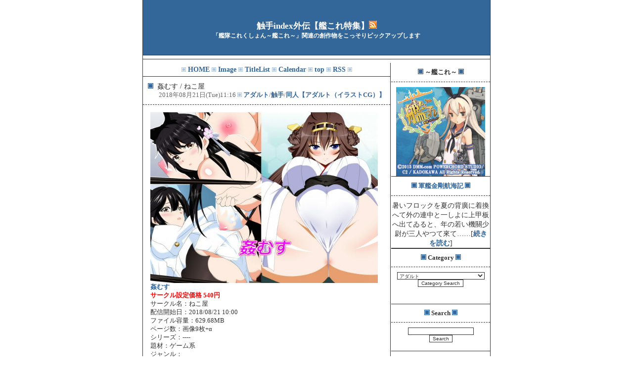

--- FILE ---
content_type: text/html
request_url: https://syokusyu.jpn.org/kankore/nicky.cgi?ctg=134217728?YR=2018?MON=08?DT=20180821A
body_size: 25641
content:
<!DOCTYPE HTML PUBLIC "-//W3C//DTD HTML 4.01 Transitional//EN">
<html lang="ja">
<head>
<meta http-equiv="Content-type" CONTENT="text/html; charset=euc-jp">
<meta http-equiv="Content-Script-Type" content="text/javascript">
<title>触手index外伝【艦これ特集】</title>
<style type="text/css">
<!--
body{color:#333333;margin:0px 0px 0px 0px;background:#ffffff;font-size:90%;text-align:center;}
td{font-size:90%;}
A:link    {color:#336699;text-decoration:none;font-weight:bold;}
A:visited  {color:#990033;text-decoration:none;font-weight:bold;}
A:active  {color:#333333;text-decoration:none;}
A:hover   {color:#333333;text-decoration:none;}
img{border:none;}
form{margin:0px auto 0px auto;}
input {border:1px solid #333333;background-color:#ffffff;font-size:10px;color:#333333;}
itextarea{border:1px solid #333333;background-color:#ffffff;font-size:10px;color:#333333;}
select {border:1px solid #333333;background-color:#ffffff;font-size:10px;color:#333333;}
hr{border-top:none;border-bottom:1px solid #333333;border-left:none;border-right:none;}

div#waku{width:702px;border:none;margin:0px auto 0px auto;padding:0px;text-align:center;border-left:1px solid #333333;border-right:1px solid #333333;background-color:#ffffff;}
.ue{border-top:1px solid  #333333;border-bottom:1px dashed #333333;border-right:none;border-left:none;padding:10px;margin:0px auto;text-align:left;}
.shita{border:none;padding:0px;text-align:right;font-size:11px;}
.article{padding:15px;clear:both;text-align:left;font-size:90%;}
.cyear{font-size:13pt;font-weight:bold;margin:0px auto 0px auto;padding:0px;color:#333333;border:none;background-color:#ffffff;}
.date{color:#666666;font-size:90%;text-align:right;margin-top:0px;}
.title{color:#333333;font-size:100%;}
.button{color:#333333;background-color:#ffffff;border:1px solid #333333;}
.link{clear:both;}
.menu{width:200px;float:right;padding:0px;}
.kiji{width:500px;float:left;border-left:none;border-right:1px solid #333333;background-color:#ffffff;}
.whats{width:180px;height:180px;overflow:auto;margin:10px auto;text-align:center;}
.cate{padding:5px;}
h1{font-size:13pt;font-weight:bold;margin:0px auto 0px auto;border-bottom:1px solid #333333;padding:40px 0px 30px 0px;background-color:#336699;color:#ffffff;}
H3{font-size:10pt;padding:0px 0px 10px 0px;margin:10px 0px 10px 0px;width:200px;border-bottom:1px dashed #333333;}
.haba{border-bottom:1px solid #333333;padding:0px;}
.smoji{font-size:10px;}

.mtable{text-align:center;margin:10px auto auto auto;}
.pastmsg{padding:5px;font-size:11px;}
.pasty{padding:5px;font-size:11px;}
.pastm{padding:5px;font-size:11px;}
.layoutl{float:left;padding:10px;}
.layoutr{float:right;padding:10px;}

.gtable{margin:10px auto;text-align:center;}
.calendar{margin:10px auto 10px auto;text-align:center;}
.list_title{margin:10px auto;text-align:center;}
.chr{border-top:1px solid #333333;border-left:none;border-bottom:none;border-right:none;}

/* カテゴリー用のCSSここから */
.ctgry{border:1px solid #333333;background-color:#ffffff;}
.catebtn{border:1px solid #333333;background-color:#ffffff;}

/* コメント用のCSSここから */
.atlink{
 width:95%;
 text-align:right;
 font-size:11px;
 margin:0px auto 0.5em auto;
 padding:10px;
}
TEXTAREA{
color:#333333;background-color:#ffffff;border:1px solid #333333;
}
.CommentField{
 border:none;
 background:#ffffff;
 margin:10px;
 }
.CommentName{
 color:#333333;
 font-size:10px;
 text-align:left;
}
.CommentMsg{
 text-align:left;
 padding:0.5em 0.5em 0.5em 1em;
 color:#333333;
 font-size:8pt;
}
.CommentNameStr{
 font-size:8pt;
margin:10px auto;
}
/* コメント用のCSSここまで */
-->
</style>
<style type="text/css">
<!--
div.shop
{
font-weight:bolder;
font-size:medium;
}
-->
</style>
<script type="text/JavaScript">
<!--
// コメント用ここから
var u=new String(document.location);
if( u.indexOf("cgi#cp") < 0){
 document.write('<style type="text/css">.cmnt_msg_view{display:none;}</style>');
}
function action_uri(id, val){
 document.getElementById(id).action="./nicky.cgi?DT="+val+"#"+val;
}
function cmnt_name(id){
 if( id.value=="" )
   id.value=read_cookie('CommentName');
}
function cmnt_uri(id){
 if( id.value=="" )
   id.value=read_cookie('CommentURI');
}
function write_cookie2(nmid,ulid){
 var expire = new Date(); 
 var tmg=new Date(0);
 var gs=tmg.getTime();
 var nm=escape(document.getElementById(nmid).value);
 var ul=escape(document.getElementById(ulid).value);
 if( gs > 0 ) expire.setTime(expire.getTime() - gs);

 expire.setTime(expire.getTime() + 180*24*3600*1000);
 document.cookie="CommentName=" + nm + "; expires=" + expire.toGMTString() + ";";
 document.cookie="CommentURI=" + ul + "; expires=" + expire.toGMTString() + ";"; 
}
function read_cookie(name){
 var target = name + '=';
 var c = document.cookie;
 var cookieStartIndex = c.indexOf(target);
 if (cookieStartIndex == -1)
   return '';
 var cookieEndIndex = c.indexOf(";", cookieStartIndex + target.length);
 if (cookieEndIndex == -1)   cookieEndIndex = c.length;
 return unescape(c.substring(cookieStartIndex + target.length, cookieEndIndex));
}
function getcookie(name, uri){
 var n=document.getElementById(name);
 if( !n.value )
   n.value=read_cookie('CommentName');
 n=document.getElementById(uri);
 if( !n.value )
   n.value=read_cookie('CommentURI');
}

function cmnt_view(id){
 if( document.getElementById(id).style.display != "block" ){
  document.getElementById(id).style.display="block";
 }else{
  document.getElementById(id).style.display="none";
 }
}
// コメント用ここまで
// -->
</script>
<style type="text/css">
<!--
.target_type{
width:460px;
}
-->
</style>
</head>
<body>
<div id="waku">
<h1>触手index外伝【艦これ特集】<a href="rss.xml" target="_blank"><img src="../rssbutton.gif" alt="RSS" border="0" height="16" width="16"></a><BR><span style=" font-size:70%;">「艦隊これくしょん～艦これ～」関連の創作物をこっそりピックアップします</span></h1>

<div align="left" style="margin: 0 auto;">
<div class="ninja-recommend-block" id="3e83d634f10225c0f3b26de59b66f594">
<script type="text/javascript" charset="utf-8" src="http://rcm.shinobi.jp/js/imp.js"></script>
<script type="text/javascript" charset="utf-8" src="http://rcm.shinobi.jp/r/3e83d634f10225c0f3b26de59b66f594" async></script></div></div>
<hr>

<div class="menu">
<div class="haba">
<h3><img src="./img/point.gif" border="0" alt="point"> ～艦これ～ <img src="./img/point.gif" border="0" alt="point"></h3>
<a href="http://www.dmm.com/netgame/social/application/-/detail/=/app_id=854854/10799-008" target="_blank"><img src="http://pics.dmm.com/freegame/app/854854/200.jpg" alt="艦隊これくしょん～艦これ～" border="0" width="180"></a>
</div>
<div class="haba">
<h3><img src="./img/point.gif" border="0" alt="point"> <a href="./51865_40605.html">軍艦金剛航海記</a> <img src="./img/point.gif" border="0" alt="point"></h3>
暑いフロックを夏の背廣に着換へて外の連中と一しよに上甲板へ出てゐると、年の若い機關少尉が三人やつて來て……[<a href="./51865_40605.html">続きを読む</a>]<br>
</div>
<!--ツイートボタン-->
<div class="haba">

</div>
<!--ツイートボタンここまで-->

<!--カテゴリー-->
<div class="haba"><h3><img src="./img/point.gif" border="0" alt="point"> Category <img src="./img/point.gif" border="0" alt="point"></h3> <form method="post" action="./nicky.cgi"><div>
<select name="ctgry"><option value="00000001">商業通販</option><option value="16777216">商業ダウンロード</option><option value="4096">全年齢</option><option value="134217728" selected>アダルト</option><option value="33554432">触手</option><option value="8388608">コミケ</option><option value="2">同人【アダルト（イラストCG）】</option><option value="4">同人【アダルト（漫画）】</option><option value="8">同人【アダルト（ゲーム）】</option><option value="256">同人【アダルト（小説）】</option><option value="16">同人【アダルト（その他）】</option><option value="32">同人【一般（イラストCG）】</option><option value="64">同人【一般（漫画）】</option><option value="128">同人【一般（ゲーム）】</option><option value="512">同人【一般（小説）】</option><option value="1024">同人【一般（その他）】</option><option value="268435456">同人【一般（音楽）】</option><option value="2048">その他</option><option value="67108864">無料</option><option value="8192">100円（税別）</option><option value="16384">200円（税別）</option><option value="32768">300円（税別）</option><option value="65536">400円（税別）</option><option value="131072">500円（税別）</option><option value="262144">600円（税別）</option><option value="524288">700円（税別）</option><option value="1048576">800円（税別）</option><option value="2097152">900円（税別）</option><option value="4194304">1000円（税別）</option><option value="idrst">全て</option></select>
<input type="submit" value="Category Search" class="catebtn"></div></form>
<br>　</div>
<!--カテゴリーここまで-->

<!--検索-->
<div class="haba"><form method="POST" action="./nicky.cgi"><h3><img src="./img/point.gif" border="0" alt="point"> Search <img src="./img/point.gif" border="0" alt="point"></h3><input type="text" name="SerchWord"><br><input type="submit" name="MODE" value="Search"></form><br></div>
<!--検索ここまで-->

<!--カレンダー-->
<div class="haba"><h3><img src="./img/point.gif" border="0" alt="point"> Calendar <img src="./img/point.gif" border="0" alt="point"></h3><table cellpadding="0" cellspacing="1" summary="Calendar" class="calendar"><tr><td colspan="7" class="cmonth">Aug / 2018<hr class="chr"></td></tr><tr class="cweek"><td class="csun">Su</td><td>&nbsp;Mo</td><td>&nbsp;Tu</td><td>&nbsp;We</td><td>&nbsp;Th</td><td>&nbsp;Fr</td><td class="csat">&nbsp;Sa</td></tr>
<tr align="right" class="cday"><td colspan="3"><br></td><td>1</td><td>2</td><td>3</td><td>4</td></tr><tr align="right" class="cday"><td>5</td><td>6</td><td>7</td><td>8</td><td>9</td><td>10</td><td>11</td></tr><tr align="right" class="cday"><td>12</td><td>13</td><td>14</td><td>15</td><td>16</td><td>17</td><td><a href="./nicky.cgi?DT=20180818A?ctg=134217728#20180818A">18</a></td></tr><tr align="right" class="cday"><td><a href="./nicky.cgi?DT=20180819A?ctg=134217728#20180819A">19</a></td><td>20</td><td><a href="./nicky.cgi?DT=20180821A?ctg=134217728#20180821A">21</a></td><td>22</td><td>23</td><td>24</td><td>25</td></tr><tr align="right" class="cday"><td>26</td><td>27</td><td>28</td><td>29</td><td>30</td><td>31</td><td colspan="1"><br></td></tr><tr><td colspan="7" align="center"><br><a href="./nicky.cgi?ctg=134217728?YR=2018?MON=09?DT=20180901A">&lt;-</a>neo /  vin<a href="./nicky.cgi?ctg=134217728?YR=2018?MON=07?DT=20180706A">-&gt;</a></td></tr></table>
</div>
<!--カレンダーここまで-->

<!--タイトルリスト-->
<div class="haba"><h3><img src="./img/point.gif" border="0" alt="point"> Title List <img src="./img/point.gif" border="0" alt="point"></h3><div class="whats"><table border="0" summary="TitleList" class="tlist"><tr>
<td align="right" valign="top" rowspan="3" class="tmonth">08月</td><td valign="top" class="tday">21日</td><td class="tday">&nbsp;</td><td class="ttitle"><a href="./nicky.cgi?DT=20180821A?ctg=134217728#20180821A" title="20180821A">姦むす / ねこ屋</a></td></tr>
<tr><td valign="top" class="tday">19日</td><td class="tday">&nbsp;</td><td class="ttitle"><a href="./nicky.cgi?DT=20180819A?ctg=134217728#20180819A" title="20180819A">補給島風零 / はなも王国</a></td></tr>
<tr><td valign="top" class="tday">18日</td><td class="tday">&nbsp;</td><td class="ttitle"><a href="./nicky.cgi?DT=20180818A?ctg=134217728#20180818A" title="20180818A">蜜月デストロイヤー3 / りゅうのあばら / コミケ94（2018夏）</a></td></tr>
</table><br></div></div>
<!--タイトルリストここまで-->

<div class="haba">
<span class="smoji">
<a href="http://e-search.ohimesamaclub.com/y/rank.cgi?mode=r_link&id=148" target="_blank">えろまとめサーチ</a><br>
<a href="http://bisyoujyogyaruge.topaz.ne.jp/" target="_blank">趣味サイトリンク集</a><br>
<a href="http://syokusyuune.blog54.fc2.com/" target="_blank">『うねうねブログ』</a><br>
</span>
</div>

<!--著作権表示消さないで下さい-->
<br><span class="smoji">Diary CGI：<a href="http://www.din.or.jp/~raelian/ReadMeNicky.html" target="_blank"><span class="smoji">nicky!</span></a>
<br>Skin：<a href="http://kuroneko-sozaikan.net/" target="_blank"><span class="smoji">くろねこの素材缶</span></a></span>
<!--著作権表示ここまで-->
<br><a href="./nicky-command.html">コマンド一覧</a><br>
</div>
<div class="kiji">
<div class="cate">
<!--ホームへのリンク-->
<img src="./img/point_sb.gif" border="0" alt="point">
 <a href="http://syokusyu.jpn.org/kankore/">HOME</a>
 <img src="./img/point_sb.gif" border="0" alt="point">
<!--ホームへのリンクここまで-->
<!--イメージリストへのリンク-->
 <a href="list.cgi?Illust">Image</a>
 <img src="./img/point_sb.gif" border="0" alt="point">
<!--イメージリストへのリンクここまで-->
<!--タイトルリストへのリンク-->
 <a href="list.cgi?TitleList">TitleList</a>
 <img src="./img/point_sb.gif" border="0" alt="point">
<!--タイトルリストへのリンクここまで-->
<!--カレンダーリストへのリンク-->
 <a href="list.cgi?Calendar">Calendar</a>
 <img src="./img/point_sb.gif" border="0" alt="point">
<!--カレンダーリストへのリンクここまで-->
<!--インデックスへのリンク-->
 <a href="nicky.html">top</a>
<img src="./img/point_sb.gif" border="0" alt="point">
<!--インデックスへのリンクここまで-->
<!--RSSへのリンク-->
<a href="rss.xml" target="_blank">RSS</a>
<img src="./img/point_sb.gif" border="0" alt="point">
<!---RSSへのリンクここまで-->
</div>

<a name="nicky_top"></a>
<a name="20180821A"></a>
<div class="ue"><a href="./nicky.cgi?DT=20180821A#20180821A" title="20180821A"><img src="./img/point.gif" border="0" alt="point"></a>&nbsp;<span class="title">&nbsp;姦むす / ねこ屋</span><div class="date"> 2018年08月21日(Tue)11:16 <img src="./img/point_sb.gif" border="0" alt="point"> <a href="./nicky.cgi?ctgry=134217728">アダルト</a>/<a href="./nicky.cgi?ctgry=33554432">触手</a>/<a href="./nicky.cgi?ctgry=2">同人【アダルト（イラストCG）】</a></div></div><div class="article"><a href="https://www.dmm.co.jp/dc/doujin/-/detail/=/cid=d_134810/10799-008" target="_blank"><img src="https://doujin-assets.dmm.co.jp/digital/cg/d_134810/d_134810pr.jpg" alt="姦むす" title="姦むす" border="0" class="target_type"></a><br><a href="https://www.dmm.co.jp/dc/doujin/-/detail/=/cid=d_134810/10799-008" target="_blank">姦むす</a><br><span style=" font-weight:bold; color:#ff0000;">サークル設定価格 540円</span><br>サークル名：ねこ屋<br>配信開始日：2018/08/21 10:00<br>ファイル容量：629.68MB<br>ページ数：画像9枚+α<br>シリーズ：----<br>題材：ゲーム系<br>ジャンル：<br>男性向け<br> <br>iPhone・iPad対応<br> <br>ブラウザ視聴<br> <br>Android対応<br> <br>辱め<br> <br>巨乳<br> 中出し<br> <br>フェラ<br> <br>ぶっかけ<br> <br>お尻・ヒップ<br> <br>成人向け<br><br>姦これとアズレンのえっちな本のお得なまとめ本です。<br><br><div class="shop" align="right">◆<a href="http://syokusyu.jpn.org/syokusyu18083-2.html#姦むす">ダウンロード</a>◆【<a href="https://www.dmm.co.jp/dc/doujin/-/detail/=/cid=d_134810/10799-008" target="_blank">FANZA（DMM）</a>】<br><br>【<a href="http://syokusyu.jpn.org/kankore/nicky201808.html#20180821A">艦これ特集</a>】</div></div>
<br><a name="20180819A"></a>
<div class="ue"><a href="./nicky.cgi?DT=20180819A#20180819A" title="20180819A"><img src="./img/point.gif" border="0" alt="point"></a>&nbsp;<span class="title">&nbsp;補給島風零 / はなも王国</span><div class="date"> 2018年08月19日(Sun) <img src="./img/point_sb.gif" border="0" alt="point"> <a href="./nicky.cgi?ctgry=134217728">アダルト</a>/<a href="./nicky.cgi?ctgry=4">同人【アダルト（漫画）】</a></div></div><div class="article"><a href="https://www.dmm.co.jp/dc/doujin/-/detail/=/cid=d_134676/10799-008" target="_blank"><img src="https://doujin-assets.dmm.co.jp/digital/comic/d_134676/d_134676pr.jpg" alt=補給島風零" title="補給島風零" border="0" class="target_type"></a><br><a href="https://www.dmm.co.jp/dc/doujin/-/detail/=/cid=d_134676/10799-008" target="_blank">補給島風零</a><br><span style=" font-weight:bold; color:#ff0000;">サークル設定価格 324円</span><br>サークル名：はなも王国<br><br>配信開始日：2018/08/19 10:00<br>ファイル容量：19.53MB<br>ページ数：27ページ<br>シリーズ：----<br>題材：ゲーム系<br>ジャンル：ブラウザ視聴 鬱 処女 ラブラブ・あまあま 制服 成人向け 男性向け iPhone・iPad対応 Android対応 恋愛 拘束 鬼畜 触手 異種姦 人体改造 拷問<br><br>ケッコンカッコカリ指輪を書類のように投げられて<br>不機嫌な島風が乾燥肌提督の本心を探りに行くお話。<br>島風の一途な想いと提督の気遣いを描いてみました。<br>前々作『<a href="http://syokusyu.jpn.org/kankore/nicky.cgi?DT=20160826A#20160826A">補給島風</a>』（DLにて頒布中）の続編なのでぜひ<br>併せてお読みいただきたい作品です。<br><br><br><br>▼作品構成▼<br>jpgファイル（ディスプレイで不具合なく読める解像度）<br><br>※データ番号は初版製本時にあわせています。<br>表紙裏などの印刷のないページ番号や、<br>告知期限の過ぎたお知らせページなどは<br>白紙ページまたはスキップされます。<br><br>電子版のサイズ基準にあわせるため<br>余白が発生している場合があります<br><br>修正は初版に準じていますが<br>規制事情によりその範囲は適宜変動されますので<br>ご了承ください<br><br><div class="shop" align="right">◆<a href="http://syokusyu.jpn.org/syokusyu18083-2.html#補給島風零">ダウンロード販売</a>◆【<a href="http://www.dlsite.com/maniax/dlaf/=/link/work/aid/dlaf001/id/RJ232501.html" target="_blank">DLsite.com</a>】【<a href="https://www.dmm.co.jp/dc/doujin/-/detail/=/cid=d_134676/10799-008" target="_blank">FANZA（DMM）</a>】<br>【<a href="http://syokusyu.jpn.org/kankore/nicky201808.html#20180819A">艦これ特集</a>】</div><br>【シリーズ作品】<br><a href="http://syokusyu.jpn.org/kankore/nicky201608.html#20160826A">補給島風</a>【<a href="http://www.dlsite.com/maniax/dlaf/=/link/work/aid/dlaf001/id/RJ232504.html" target="_blank">DLsite.com</a>】【<a href="https://www.dmm.co.jp/dc/doujin/-/detail/=/cid=d_099900/10799-008" target="_blank">FANZA（DMM）</a>】<br><a href="https://www.dmm.co.jp/dc/doujin/-/detail/=/cid=d_099900/10799-008" target="_blank"><img src="https://doujin-assets.dmm.co.jp/digital/comic/d_099900/d_099900pr.jpg" alt="補給島風" title="補給島風" border="0" width="300"></a></div>
<br><a name="20180818A"></a>
<div class="ue"><a href="./nicky.cgi?DT=20180818A#20180818A" title="20180818A"><img src="./img/point.gif" border="0" alt="point"></a>&nbsp;<span class="title">&nbsp;蜜月デストロイヤー3 / りゅうのあばら / コミケ94（2018夏）</span><div class="date"> 2018年08月18日(Sat) <img src="./img/point_sb.gif" border="0" alt="point"> <a href="./nicky.cgi?ctgry=134217728">アダルト</a>/<a href="./nicky.cgi?ctgry=33554432">触手</a>/<a href="./nicky.cgi?ctgry=8388608">コミケ</a>/<a href="./nicky.cgi?ctgry=4">同人【アダルト（漫画）】</a></div></div><div class="article"><a href="https://www.dmm.co.jp/dc/doujin/-/detail/=/cid=d_134495/10799-008" target="_blank"><img src="https://doujin-assets.dmm.co.jp/digital/comic/d_134495/d_134495pr.jpg" alt="蜜月デストロイヤー3" title="蜜月デストロイヤー3" border="0" class="target_type"></a><br><a href="https://www.dmm.co.jp/dc/doujin/-/detail/=/cid=d_134495/10799-008" target="_blank">蜜月デストロイヤー3</a><br><span style=" font-weight:bold; color:#ff0000;">サークル設定価格 540円</span><br>サークル名：りゅうのあばら<br>配信開始日：2018/08/18 10:00<br>ファイル容量：22.46MB<br>ページ数：28ページ<br>シリーズ：蜜月デストロイヤー<br>題材：ゲーム系<br>ジャンル：パイパン Android対応 ブラウザ視聴 スレンダー 中出し ラブラブ・あまあま 恋人同士 男性向け 成人向け <span style=" font-weight:bold; color:#FF1493;">コミケ94（2018夏）</span> 水着 iPhone・iPad対応<br> <br>コミックマーケット94にて頒布させて頂いた艦〇れ本です。<br><br>深海忌雷の悪夢に悩まされるマッ○スの為に提督が気分転換と称して<br>イチャハメしまくる本です。<br><br>※一部に触手要素を含みますので苦手な方はご注意ください。<br>※紙媒体B5サイズ、表紙等込みで28Pです。<br><br>【シリーズ作品】<br><a href="https://www.dmm.co.jp/dc/doujin/-/detail/=/cid=d_102235/10799-008" target="_blank"><img src="https://doujin-assets.dmm.co.jp/digital/comic/d_116842/d_116842pr.jpg" alt="蜜月デストロイヤー 1" title="蜜月デストロイヤー 1" border="0" width="300"></a><br><a href="https://www.dmm.co.jp/dc/doujin/-/detail/=/cid=d_102250/10799-008" target="_blank"><img src="https://doujin-assets.dmm.co.jp/digital/comic/d_134485/d_134485pr.jpg" alt="蜜月デストロイヤー2" title="蜜月デストロイヤー2" width="300"></a><br><br><div class="shop" align="right">◆<a href="http://syokusyu.jpn.org/syokusyu18083-2.html#蜜月デストロイヤー3">ダウンロード</a>◆【<a href="https://www.dmm.co.jp/dc/doujin/-/detail/=/cid=d_134495/10799-008" target="_blank">FANZA（DMM）</a>】</div></div>
<br>
<a name="nicky_bottom"></a>
<table class="mtable" cellpadding="0" cellspacing="0" summary="Log"><tr><td class="pastmsg" rowspan="14">Log</td>
<td class="pasty">2013年</td><td class="pastm"><a href="./nicky.cgi?ctg=134217728?DATE=201308?MODE=MONTH">08月</a>　<a href="./nicky.cgi?ctg=134217728?DATE=201309?MODE=MONTH">09月</a>　<a href="./nicky.cgi?ctg=134217728?DATE=201310?MODE=MONTH">10月</a>　<a href="./nicky.cgi?ctg=134217728?DATE=201311?MODE=MONTH">11月</a>　<a href="./nicky.cgi?ctg=134217728?DATE=201312?MODE=MONTH">12月</a>　</td></tr>
<tr><td class="pasty">2014年</td><td class="pastm"><a href="./nicky.cgi?ctg=134217728?DATE=201401?MODE=MONTH">01月</a>　<a href="./nicky.cgi?ctg=134217728?DATE=201402?MODE=MONTH">02月</a>　<a href="./nicky.cgi?ctg=134217728?DATE=201403?MODE=MONTH">03月</a>　<a href="./nicky.cgi?ctg=134217728?DATE=201404?MODE=MONTH">04月</a>　<a href="./nicky.cgi?ctg=134217728?DATE=201405?MODE=MONTH">05月</a>　<a href="./nicky.cgi?ctg=134217728?DATE=201406?MODE=MONTH">06月</a>　<a href="./nicky.cgi?ctg=134217728?DATE=201407?MODE=MONTH">07月</a>　<a href="./nicky.cgi?ctg=134217728?DATE=201408?MODE=MONTH">08月</a>　<a href="./nicky.cgi?ctg=134217728?DATE=201409?MODE=MONTH">09月</a>　<a href="./nicky.cgi?ctg=134217728?DATE=201410?MODE=MONTH">10月</a>　<a href="./nicky.cgi?ctg=134217728?DATE=201411?MODE=MONTH">11月</a>　<a href="./nicky.cgi?ctg=134217728?DATE=201412?MODE=MONTH">12月</a>　</td></tr>
<tr><td class="pasty">2015年</td><td class="pastm"><a href="./nicky.cgi?ctg=134217728?DATE=201501?MODE=MONTH">01月</a>　<a href="./nicky.cgi?ctg=134217728?DATE=201502?MODE=MONTH">02月</a>　<a href="./nicky.cgi?ctg=134217728?DATE=201503?MODE=MONTH">03月</a>　<a href="./nicky.cgi?ctg=134217728?DATE=201504?MODE=MONTH">04月</a>　<a href="./nicky.cgi?ctg=134217728?DATE=201505?MODE=MONTH">05月</a>　<a href="./nicky.cgi?ctg=134217728?DATE=201506?MODE=MONTH">06月</a>　<a href="./nicky.cgi?ctg=134217728?DATE=201507?MODE=MONTH">07月</a>　<a href="./nicky.cgi?ctg=134217728?DATE=201508?MODE=MONTH">08月</a>　<a href="./nicky.cgi?ctg=134217728?DATE=201509?MODE=MONTH">09月</a>　<a href="./nicky.cgi?ctg=134217728?DATE=201510?MODE=MONTH">10月</a>　<a href="./nicky.cgi?ctg=134217728?DATE=201511?MODE=MONTH">11月</a>　<a href="./nicky.cgi?ctg=134217728?DATE=201512?MODE=MONTH">12月</a>　</td></tr>
<tr><td class="pasty">2016年</td><td class="pastm"><a href="./nicky.cgi?ctg=134217728?DATE=201601?MODE=MONTH">01月</a>　<a href="./nicky.cgi?ctg=134217728?DATE=201602?MODE=MONTH">02月</a>　<a href="./nicky.cgi?ctg=134217728?DATE=201603?MODE=MONTH">03月</a>　<a href="./nicky.cgi?ctg=134217728?DATE=201604?MODE=MONTH">04月</a>　<a href="./nicky.cgi?ctg=134217728?DATE=201605?MODE=MONTH">05月</a>　<a href="./nicky.cgi?ctg=134217728?DATE=201606?MODE=MONTH">06月</a>　<a href="./nicky.cgi?ctg=134217728?DATE=201607?MODE=MONTH">07月</a>　<a href="./nicky.cgi?ctg=134217728?DATE=201608?MODE=MONTH">08月</a>　<a href="./nicky.cgi?ctg=134217728?DATE=201610?MODE=MONTH">10月</a>　<a href="./nicky.cgi?ctg=134217728?DATE=201611?MODE=MONTH">11月</a>　</td></tr>
<tr><td class="pasty">2017年</td><td class="pastm"><a href="./nicky.cgi?ctg=134217728?DATE=201701?MODE=MONTH">01月</a>　<a href="./nicky.cgi?ctg=134217728?DATE=201702?MODE=MONTH">02月</a>　<a href="./nicky.cgi?ctg=134217728?DATE=201703?MODE=MONTH">03月</a>　<a href="./nicky.cgi?ctg=134217728?DATE=201705?MODE=MONTH">05月</a>　<a href="./nicky.cgi?ctg=134217728?DATE=201712?MODE=MONTH">12月</a>　</td></tr>
<tr><td class="pasty">2018年</td><td class="pastm"><a href="./nicky.cgi?ctg=134217728?DATE=201801?MODE=MONTH">01月</a>　<a href="./nicky.cgi?ctg=134217728?DATE=201804?MODE=MONTH">04月</a>　<a href="./nicky.cgi?ctg=134217728?DATE=201805?MODE=MONTH">05月</a>　<a href="./nicky.cgi?ctg=134217728?DATE=201806?MODE=MONTH">06月</a>　<a href="./nicky.cgi?ctg=134217728?DATE=201807?MODE=MONTH">07月</a>　<a href="./nicky.cgi?ctg=134217728?DATE=201808?MODE=MONTH">08月</a>　<a href="./nicky.cgi?ctg=134217728?DATE=201809?MODE=MONTH">09月</a>　<a href="./nicky.cgi?ctg=134217728?DATE=201811?MODE=MONTH">11月</a>　<a href="./nicky.cgi?ctg=134217728?DATE=201812?MODE=MONTH">12月</a>　</td></tr>
<tr><td class="pasty">2019年</td><td class="pastm"><a href="./nicky.cgi?ctg=134217728?DATE=201901?MODE=MONTH">01月</a>　<a href="./nicky.cgi?ctg=134217728?DATE=201902?MODE=MONTH">02月</a>　<a href="./nicky.cgi?ctg=134217728?DATE=201904?MODE=MONTH">04月</a>　<a href="./nicky.cgi?ctg=134217728?DATE=201906?MODE=MONTH">06月</a>　<a href="./nicky.cgi?ctg=134217728?DATE=201907?MODE=MONTH">07月</a>　<a href="./nicky.cgi?ctg=134217728?DATE=201908?MODE=MONTH">08月</a>　<a href="./nicky.cgi?ctg=134217728?DATE=201909?MODE=MONTH">09月</a>　<a href="./nicky.cgi?ctg=134217728?DATE=201910?MODE=MONTH">10月</a>　</td></tr>
</table><br><a href="./nicky.cgi?TitleList">一覧</a> / <a href="./nicky.cgi?SetSearch">検索</a><br></div>
<div class="link"><hr size="1" align="center" noshade>
<img src="./img/point_sb.gif" alt="point" border="0">
 <a href="http://syokusyu.jpn.org/" target="_top">触手index</a>
 <img src="./img/point_sb.gif" alt="point" border="0"></div>
</div>
</body>
</html>
